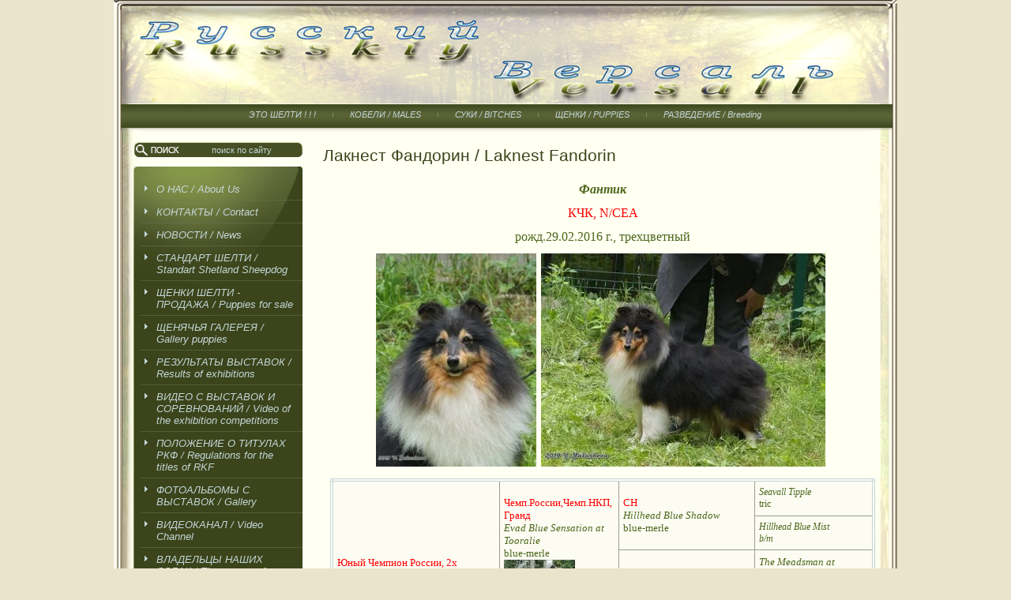

--- FILE ---
content_type: text/html; charset=utf-8
request_url: http://russkiyversall.com/laknest-fandorin-laknest-fandorin
body_size: 8488
content:

<!DOCTYPE html PUBLIC "-//W3C//DTD XHTML 1.0 Transitional//EN" "http://www.w3.org/TR/xhtml1/DTD/xhtml1-transitional.dtd">
<html xmlns="http://www.w3.org/1999/xhtml" xml:lang="en" lang="ru">
<head>
<meta name="google-site-verification" content="hC7cz_Pp4D_PglF3uekLFe5OgN-7nLqBEXJVQ1ELhwk" />
<meta name='wmail-verification' content='9b55b1c9560cf7c1' />
<meta name="robots" content="all"/>
<meta http-equiv="Content-Type" content="text/html; charset=UTF-8" />
<meta name="description" content="Лакнест Фандорин / Laknest Fandorin" />
<meta name="keywords" content="Лакнест Фандорин / Laknest Fandorin" />
<title>Лакнест Фандорин / Laknest Fandorin</title>


            <!-- 46b9544ffa2e5e73c3c971fe2ede35a5 -->
            <script src='/shared/s3/js/lang/ru.js'></script>
            <script src='/shared/s3/js/common.min.js'></script>
        <link rel='stylesheet' type='text/css' href='/shared/s3/css/calendar.css' /><link rel='stylesheet' type='text/css' href='/shared/highslide-4.1.13/highslide.min.css'/>
<script type='text/javascript' src='/shared/highslide-4.1.13/highslide.packed.js'></script>
<script type='text/javascript'>
hs.graphicsDir = '/shared/highslide-4.1.13/graphics/';
hs.outlineType = null;
hs.showCredits = false;
hs.lang={cssDirection:'ltr',loadingText:'Загрузка...',loadingTitle:'Кликните чтобы отменить',focusTitle:'Нажмите чтобы перенести вперёд',fullExpandTitle:'Увеличить',fullExpandText:'Полноэкранный',previousText:'Предыдущий',previousTitle:'Назад (стрелка влево)',nextText:'Далее',nextTitle:'Далее (стрелка вправо)',moveTitle:'Передвинуть',moveText:'Передвинуть',closeText:'Закрыть',closeTitle:'Закрыть (Esc)',resizeTitle:'Восстановить размер',playText:'Слайд-шоу',playTitle:'Слайд-шоу (пробел)',pauseText:'Пауза',pauseTitle:'Приостановить слайд-шоу (пробел)',number:'Изображение %1/%2',restoreTitle:'Нажмите чтобы посмотреть картинку, используйте мышь для перетаскивания. Используйте клавиши вперёд и назад'};</script>
<link rel="icon" href="/favicon.jpg" type="image/jpeg">

<link rel='stylesheet' type='text/css' href='/t/images/__csspatch/1/patch.css'/>

<!--s3_require-->
<link rel="stylesheet" href="/g/basestyle/1.0.1/article/article.css" type="text/css"/>
<link rel="stylesheet" href="/g/basestyle/1.0.1/article/article.blue.css" type="text/css"/>
<script type="text/javascript" src="/g/basestyle/1.0.1/article/article.js" async></script>
<!--/s3_require-->


<link href="/t/v7/images/styles.css" rel="stylesheet" type="text/css" />
<!--[if lte IE 6]>
<link rel="stylesheet" href="/t/v7/images/style_ie.css" type="text/css" />
<script type="text/javascript" src="/t/v7/images/DD_belatedPNG.js"></script>
<script type="text/javascript">
    DD_belatedPNG.fix('.top_logo, .name,');
</script>
<![endif]-->
<link rel="stylesheet" href="/t/v7/images/bdr.addons.scss.css" />
</head>

<body>
<div id="wrapper">
	<div class="top_pic"></div>
    <div class="header">
        <ul id="m2">
                    <li ><a  href="/eto-shelti"><span>ЭТО ШЕЛТИ ! ! !</span></a></li>
                    <li ><a  href="/kobeli__/_males"><span>КОБЕЛИ  / MALES</span></a></li>
                    <li ><a  href="/suki_/_bitches"><span>СУКИ / BITCHES</span></a></li>
                    <li ><a  href="/schenki_shelti__/_sheltie_puppies"><span>ЩЕНКИ  / PUPPIES</span></a></li>
                    <li  style="background:none" ><a  href="/razvedenie_/_breeding"><span>РАЗВЕДЕНИЕ / Breeding</span></a></li>
                </ul>
    </div>
    <div class="clear_div"></div>
     <table class="cont">
        <tr>
            <td class="left_c">
                <form action="/search" method="get" id="search" >
                    <input name="search" type="text" class="text_input" onblur="this.value=this.value==''?'поиск по сайту ':this.value" onfocus="this.value=this.value=='поиск по сайту '?'':this.value;" value="поиск по сайту " />
                    <input type="submit" class="button" value="" />
                <re-captcha data-captcha="recaptcha"
     data-name="captcha"
     data-sitekey="6LfLhZ0UAAAAAEB4sGlu_2uKR2xqUQpOMdxygQnA"
     data-lang="ru"
     data-rsize="invisible"
     data-type="image"
     data-theme="light"></re-captcha></form>
                <div class="m_bl">
                	<div class="m_bl_top">
                    	<div class="m_bl_bot">
                             <ul id="menu">
                                                                <li ><a  href="/o-nas-about-us">О НАС / About Us</a></li>
                                                                <li ><a  href="/kontakty">КОНТАКТЫ / Contact</a></li>
                                                                <li ><a  href="/">НОВОСТИ / News</a></li>
                                                                <li ><a  href="/standart__shelti__/_standard_shetla">СТАНДАРТ  ШЕЛТИ  / Standart Shetland Sheepdog</a></li>
                                                                <li ><a  href="/puppies">ЩЕНКИ  ШЕЛТИ - ПРОДАЖА / Puppies for sale</a></li>
                                                                <li ><a  href="/shchenki-shelti">ЩЕНЯЧЬЯ ГАЛЕРЕЯ / Gallery puppies</a></li>
                                                                <li ><a  href="/rezultaty-vystavok-/-results-of-exh">РЕЗУЛЬТАТЫ ВЫСТАВОК / Results of exhibitions</a></li>
                                                                <li ><a  href="/video-s-vystavok">ВИДЕО С ВЫСТАВОК И СОРЕВНОВАНИЙ / Video of the exhibition competitions</a></li>
                                                                <li ><a  href="/polozhenie-o-titulah-2019">ПОЛОЖЕНИЕ О ТИТУЛАХ РКФ / Regulations for the titles of RKF</a></li>
                                                                <li ><a  href="/gallery">ФОТОАЛЬБОМЫ С ВЫСТАВОК / Gallery</a></li>
                                                                <li ><a target="_blank" href="https://rutube.ru/channel/26422408/videos/">ВИДЕОКАНАЛ / Video Channel</a></li>
                                                                <li ><a  href="/vladelcy-nashih-sobak-/-the-owners-">ВЛАДЕЛЬЦЫ НАШИХ СОБАК / The owners of our dogs</a></li>
                                                                <li ><a  href="/rekviem-/-requiem">РЕКВИЕМ / Memory</a></li>
                                                             </ul>
                        </div>
                    </div>
                </div>
                                <div class="news">
                	<div class="n_tit">Новости</div>
                                                                              <div class="date"></div>
                    <p style="text-align: center;">&nbsp;<img alt="Гифка с Gifius.ru (1)" src="/d/gifka_s_gifiusru_1.gif" style="border-width: 0px; width: 153px; height: 128px;" title="" /></p>
                    <div class="more"><a href="/news?view=17286513">подробнее...</a></div>
                                                                                                  <div class="date"></div>
                    <p style="text-align: center;"><img alt="соболь1" src="/d/sobol1.gif" style="border-width:0" title="" /> <img alt="мрамор1" src="/d/mramor1.gif" style="border-width:0" title="" /></p>

<p style="text-align: center;"><strong><span style="font-size:14pt;"><em><span data-mega-font-name="georgia" style="font-family:Georgia,Times New Roman,Times,serif;"><span style="color:#c0392b;">Соболиные</span> <span style="color:#4e5f70;">и</span> <span style="color:#8e44ad;">мраморные</span> <span style="color:#4e5f70;">щенки шелти !</span></span></em></span></strong></p>
                    <div class="more"><a href="/news?view=29741509">подробнее...</a></div>
                                                                                                  <div class="date"></div>
                    <p style="text-align: center;"><span style="color:#8e44ad;"><em><strong><span style="font-size:14pt;"><span data-mega-font-name="georgia" style="font-family:Georgia,Times New Roman,Times,serif;">Сладкая соболиная лапочка-дочка !</span></span></strong></em></span></p>
                    <div class="more"><a href="/news?view=18821109">подробнее...</a></div>
                                                                                                                                        </div>
                            </td>
            <td class="content">
                <h1>Лакнест Фандорин / Laknest Fandorin</h1>




	<p style="text-align: center;"><span style="color:#4d6619;"><em><strong><span style="font-size:12pt;"><span data-mega-font-name="georgia" style="font-family:Georgia,&quot;Times New Roman&quot;,Times,serif;">Фантик</span></span></strong></em></span></p>

<p style="text-align: center;"><span style="color:#ff0000;"><span style="font-size:12pt;"><span data-mega-font-name="georgia" style="font-family:Georgia,&quot;Times New Roman&quot;,Times,serif;">КЧК, N/CEA</span></span></span></p>

<p style="text-align: center;"><span style="color:#4d6619;"><span data-mega-font-name="times_new_roman" style="font-family:Times New Roman,Times,serif;"><span style="font-size:12pt;">рожд.29.02.2016 г., трехцветный</span></span></span></p>

<p style="text-align: center;"><a class="highslide" href="/d/dsc06999_cr.jpg" onclick="return hs.expand(this)"><img alt="06999_Фантик-07-07-2019" src="/thumb/2/lR_CEXZMU-HPuIfUfFR-4w/360r300/d/dsc06999_cr.jpg" style="border-width: 0px; width: 203px; height: 270px;" /></a> &nbsp;<a class="highslide" href="/d/dsc07006_cr.jpg" id="foto" onclick="return hs.expand(this)"><img alt="07006_Фантик-07-07-2019" src="/thumb/2/vT9MT6HxQbgDWprlkKHLBw/360r300/d/dsc07006_cr.jpg" style="border-width: 0px; width: 360px; height: 270px;" /></a> &nbsp;</p>

<table align="center" border="4" cellpadding="0" cellspacing="0" class="table1" style="background-color:#fcfcf3;border:4px double #c4d6d8;height:400px;overflow:auto;position:relative;width:690px;">
	<tbody>
		<tr>
			<td rowspan="8">
			<p><span data-mce-mark="1" style="font-family: georgia,palatino;"><span data-mce-mark="1" style="font-family: georgia,palatino;"><span data-mce-mark="1" style="font-family: georgia,palatino;"><span data-mce-mark="1" style="font-family: georgia,palatino;"><span data-mce-mark="1" style="font-family: georgia, palatino; font-size: 10pt; color: #ff0000;">Юный Чемпион России, 2х &nbsp;Junior&quot;Евразия-2012&quot;,<br />
			BOB &quot;Евразия1-2012&quot;, 2хЧемпион НКП,<br />
			Чемпион России,&nbsp;РКФ, ГРАНД,<br />
			Чемпион Евразия1-2014&quot;,<br />
			ВОВ &quot;Евразия1-2014, 2хCACIB,&nbsp;WDS-2014 (отлично,2 место),<br />
			Benelux Winner-2014</span><br />
			<em><strong><span data-mce-mark="1" style="font-family: georgia,palatino;"><span data-mce-mark="1" style="font-size: 10pt;"><a href="/russkiy_versal_absolyut_/_russkiy_v" style="color: #4d6619;">Русский Версаль Абсолют</a></span></span></strong></em><br />
			<span data-mce-mark="1" style="font-family: georgia, palatino; color: #4d6619; font-size: 10pt;">мраморный</span></span></span></span></span><br />
			<a class="highslide" href="/thumb/2/P8uegyUnFe_HmgG1G0Qaig/360r300/d/DSC07920__cr.jpg" onclick="return hs.expand(this)"><img alt="07920_cr-Сэм-20.06.13" height="68" src="/thumb/2/oOrf18gXY3dsHC0kh1TaTw/90r90/d/DSC07920__cr.jpg" style="border-width: 0" width="90" /></a></p>
			</td>
			<td rowspan="4">
			<p><br />
			<span data-mce-mark="1" style="font-size: small;"><span data-mce-mark="1" style="font-size: small;"><span data-mce-mark="1" style="font-size: small;"><span data-mce-mark="1" style="font-size: small; color: #4d6619;"><span data-mce-mark="1" style="font-size: small;"><span data-mce-mark="1" style="font-size: small;"><span data-mce-mark="1" style="font-size: 10pt; font-family: georgia, palatino; color: #ff0000;">Чемп.России,Чемп.НКП,&nbsp;<br />
			Гранд</span></span></span><br />
			<span data-mce-mark="1" style="font-family: georgia, palatino; font-size: 10pt;"><em>Evad Blue Sensation at Tooralie</em></span><br />
			<span data-mce-mark="1" style="font-family: georgia, palatino; font-size: 10pt;">blue-merle</span></span></span></span></span><br />
			<a class="highslide" href="/thumb/2/5hL0xwmQR6BEv0ZfeDhG-A/360r300/d/evadbluesensationattoorali.jpg" onclick="return hs.expand(this)"><img alt="Evad Blue Sensation at Tooralie" height="60" src="/thumb/2/NEMiZrkOjdBzvcNeNw13NA/90r90/d/evadbluesensationattoorali.jpg" style="border-width: 0" width="90" /></a><br />
			&nbsp;</p>
			</td>
			<td rowspan="2">
			<p><span data-mce-mark="1" style="font-family: georgia,palatino;"><span data-mce-mark="1" style="font-size: 10pt;"><span data-mce-mark="1" style="color: #ff0000;">CH</span><br />
			<em><span data-mce-mark="1" style="color: #4d6619;"><em>Hillhead Blue Shadow</em></span></em><br />
			<span data-mce-mark="1" style="color: #4d6619;">blue-merle</span></span></span></p>
			</td>
			<td>
			<p><span data-mce-mark="1" style="font-family: georgia,palatino;"><span data-mce-mark="1" style="font-family: georgia, palatino; color: #4d6619;"><em><span data-mce-mark="1" style="font-family: georgia,palatino;">Seavall Tipple</span></em><br />
			<span data-mce-mark="1" style="font-family: georgia,palatino;">tric</span></span></span></p>
			</td>
		</tr>
		<tr>
			<td>
			<p><span data-mce-mark="1" style="font-family: georgia,palatino;"><span data-mce-mark="1" style="font-family: georgia,palatino;"><span data-mce-mark="1" style="font-family: georgia,palatino;"><em><span data-mce-mark="1" style="font-family: georgia, palatino; color: #4d6619;"><em><em>Hillhead Blue Mist</em></em><br />
			b/m</span></em></span></span></span></p>
			</td>
		</tr>
		<tr>
			<td rowspan="2" valign="middle">
			<p style="color: #4d6619;"><em><span data-mce-mark="1" style="font-family: georgia, palatino; font-size: 10pt;"><em>Evad Tristar<strong> &nbsp;&nbsp;</strong></em></span></em><br />
			<span data-mce-mark="1" style="font-family: georgia, palatino; font-size: 10pt;">tricolour&nbsp;&nbsp;</span>&nbsp;<em>&nbsp;&nbsp;&nbsp;</em></p>
			</td>
			<td>
			<p><span data-mce-mark="1" style="font-family: georgia,palatino;"><span data-mce-mark="1" style="font-size: 10pt;"><span data-mce-mark="1" style="color: #333399;"><em><span data-mce-mark="1" style="color: #4d6619;">The Meadsman at Myriehewe</span></em><br />
			<span data-mce-mark="1" style="color: #4d6619;">tricolour</span></span></span></span></p>
			</td>
		</tr>
		<tr>
			<td>
			<p><span data-mce-mark="1" style="font-family: georgia,palatino;"><span data-mce-mark="1" style="font-family: georgia,palatino;"><span data-mce-mark="1" style="font-family: georgia,palatino;"><span data-mce-mark="1" style="font-family: georgia, palatino; color: #4d6619;"><em><em>Evad Evening Star &nbsp;</em></em>&nbsp;sw</span></span></span></span></p>
			</td>
		</tr>
		<tr>
			<td rowspan="4" style="color: #4d6619;">
			<p><span data-mce-mark="1" style="font-size: 10pt;"><span data-mce-mark="1" style="font-size: 10pt;"><span data-mce-mark="1" style="font-size: 10pt; font-family: georgia, palatino;"><em style="color: #4d6619;"><a href="/russkiy_versal_kliviya_/_russkiy_ve" style="color: #4d6619;">Русский Версаль Кливия</a></em><br />
			триколор</span></span></span><br />
			<a class="highslide" href="/thumb/2/_YwRpnYdh-TmZup3-pMvkA/360r300/d/sam_97301.jpg" onclick="return hs.expand(this)"><img alt="Сливка-30.10.11" height="65" src="/thumb/2/muVaRDoiWORte2lsF09dmQ/90r90/d/sam_97301.jpg" style="border-width: 0" width="90" /></a></p>
			</td>
			<td rowspan="2">
			<p><span data-mce-mark="1" style="font-family: georgia,palatino;"><span data-mce-mark="1" style="font-size: 10pt; color: #ff0000;"><span data-mce-mark="1"><span data-mce-mark="1">Чемп.НКП, России,</span></span><br />
			<span data-mce-mark="1"><span data-mce-mark="1">Франции, Македонии, Боснии, Болгарии, ИнтерЧемпион</span></span></span><br />
			<span data-mce-mark="1" style="font-size: 10pt;"><em><span data-mce-mark="1" style="color: #333399; font-size: small;"><span data-mce-mark="1" style="color: #4d6619;"><span data-mce-mark="1" style="font-size: 10pt;">Atout Coeur Elvis des Romarinsde Mayerling</span></span></span></em><br />
			<span data-mce-mark="1" style="color: #333399; font-size: small;"><span data-mce-mark="1" style="color: #4d6619;"><span data-mce-mark="1" style="font-size: 10pt;">sable/white</span></span></span></span></span></p>
			</td>
			<td>
			<p style="color: #4d6619;"><span data-mce-mark="1" style="font-family: georgia,palatino;"><span data-mce-mark="1" style="color: #4d6619;"><span data-mce-mark="1" style="font-size: 10pt;"><span data-mce-mark="1" style="color: #ff0000;">CH&nbsp;INT, NET</span><em>&nbsp;<br />
			<em>Dippersmoor Dignified</em>&nbsp;<em>&nbsp;&nbsp;&nbsp;&nbsp;</em></em>sw</span></span></span></p>
			</td>
		</tr>
		<tr>
			<td>
			<p><span data-mce-mark="1" style="font-family: georgia,palatino;"><span data-mce-mark="1" style="font-family: georgia,palatino;"><span data-mce-mark="1" style="font-family: georgia, palatino; color: #4d6619;"><span data-mce-mark="1" style="color: #ff0000;">CH</span><em>&nbsp;Vahin&eacute; Choco Popsdes Romarins de Mayerling&nbsp; &nbsp; &nbsp;</em>tric</span></span></span></p>
			</td>
		</tr>
		<tr>
			<td rowspan="2">
			<p style="color: #4d6619;"><span data-mce-mark="1" style="font-family: georgia, palatino; font-size: 10pt; color: #ff0000;">Чемпион РФСС</span><br />
			<a href="/mirakl_melodi_iz_grafskogo_pomestya"><em><span data-mce-mark="1" style="font-family: georgia, palatino; font-size: 10pt; color: #4d6619; text-decoration: underline;">Миракл Мелоди</span></em></a><br />
			<a href="/mirakl_melodi_iz_grafskogo_pomestya"><em><span data-mce-mark="1" style="font-family: georgia, palatino; font-size: 10pt; color: #4d6619; text-decoration: underline;">из Графского Поместья</span></em></a><br />
			<span data-mce-mark="1" style="font-family: georgia, palatino; font-size: 10pt;">соболиная с белым</span></p>
			</td>
			<td valign="middle">
			<p style="color: #4d6619;"><span data-mce-mark="1" style="font-family: georgia,palatino;"><span data-mce-mark="1" style="font-family: georgia,palatino;"><span data-mce-mark="1" style="font-family: georgia,palatino;"><span data-mce-mark="1" style="font-family: georgia,palatino;"><span data-mce-mark="1" style="font-size: 10pt; color: #ff0000;">Чемп.России, НКП, Гранд</span><br />
			<span data-mce-mark="1" style="font-size: 10pt;"><em>Blenmerrow Borodin</em> &nbsp;</span><span data-mce-mark="1" style="font-size: 10pt;">tric&nbsp;</span></span></span></span></span></p>
			</td>
		</tr>
		<tr>
			<td>
			<p><span data-mce-mark="1" style="font-family: georgia,palatino;"><span data-mce-mark="1" style="color: #4d6619;"><span data-mce-mark="1" style="font-size: 10pt;"><span data-mce-mark="1" style="color: #ff0000;">Чемп. России, Молдовы, Болгарии, Румынии</span><br />
			<em>Валерина Росс Долорес&nbsp; </em>с/б</span></span></span></p>
			</td>
		</tr>
		<tr>
			<td rowspan="8">
			<p style="color: #4d6619;"><span style="font-size:10pt;"><span data-mega-font-name="georgia" style="font-family:Georgia,&quot;Times New Roman&quot;,Times,serif;"><em><strong><a href="http://siberia-web.ru/base/sheltie/details.php?id=14279"><span style="color:#4d6619;"><span style="text-decoration: underline;">Lavika Midnight Queen</span></span></a></strong></em></span></span><br />
			<span style="font-size:11pt;"><span data-mega-font-name="georgia" style="font-family:Georgia,&quot;Times New Roman&quot;,Times,serif;"><span class="okrasClass">tricolour</span></span></span><br />
			<a class="highslide" href="/thumb/2/sut5G8BgImIsjrbVoU6hAw/360r300/d/kvini-lavika_midnight_queen.jpg" onclick="return hs.expand(this)"><img alt="КВИНИ-LAVIKA MIDNIGHT QUEEN" height="77" src="/thumb/2/DPD6Zj-WP3hJV6RoLel1PQ/90r90/d/kvini-lavika_midnight_queen.jpg" style="border-width: 0" width="90" /></a></p>
			</td>
			<td rowspan="4" style="color: #4d6619;"><span style="font-size:10pt;"><span data-mega-font-name="georgia" style="font-family:Georgia,&quot;Times New Roman&quot;,Times,serif;"><em><span class="nameClass">Japaro Midnight Storm at Lavika</span></em><br />
			<span class="okrasClass">tricolour</span></span></span><br />
			<a class="highslide" href="/thumb/2/Zm7YbdcUam9GUsaLYROs6Q/360r300/d/japaro_midnight_storm_at_lavika.jpg" onclick="return hs.expand(this)"><img alt="Japaro Midnight Storm at Lavika" height="63" src="/thumb/2/mgHd9NbigePTQawbgPZCjQ/90r90/d/japaro_midnight_storm_at_lavika.jpg" style="border-width: 0" width="90" /></a></td>
			<td rowspan="2" style="color: #4d6619;">
			<p><span style="font-size:10pt;"><span data-mega-font-name="georgia" style="font-family:Georgia,&quot;Times New Roman&quot;,Times,serif;"><em>Japaro Eye Of The Storm</em><br />
			<span data-mce-mark="1"><span data-mce-mark="1"><span data-mce-mark="1" style="color: rgb(51, 51, 153);"><span data-mce-mark="1" style="color: #4d6619;"><span data-mce-mark="1">sable/white</span></span></span></span></span></span></span></p>
			</td>
			<td style="color: #4d6619;"><span style="font-size:10pt;"><span data-mega-font-name="georgia" style="font-family:Georgia,&quot;Times New Roman&quot;,Times,serif;"><span style="color:#ff0000;">GB CH</span><br />
			<em>Milisend Stormwarden</em>&nbsp; s/w</span></span></td>
		</tr>
		<tr style="color: #4d6619;">
			<td style="color: #4d6619;"><span style="font-size:10pt;"><span data-mega-font-name="georgia" style="font-family:Georgia,&quot;Times New Roman&quot;,Times,serif;"><span style="color:#ff0000;">S &amp; N CH </span><br />
			<em>Japaro Laced With Silk&nbsp;</em> &nbsp; &nbsp;s/w</span></span></td>
		</tr>
		<tr style="color: #4d6619;">
			<td rowspan="2" style="color: #4d6619;">
			<p><span style="font-size:10pt;"><span data-mega-font-name="georgia" style="font-family:Georgia,&quot;Times New Roman&quot;,Times,serif;"><em>Japaro Razzle Dazzle Me</em><br />
			<span data-mce-mark="1"><span data-mce-mark="1"><span data-mce-mark="1" style="color: rgb(51, 51, 153);"><span data-mce-mark="1" style="color: #4d6619;"><span data-mce-mark="1">sable/white</span></span></span></span></span></span></span></p>
			</td>
			<td style="color: #4d6619;"><span style="font-size:10pt;"><span data-mega-font-name="georgia" style="font-family:Georgia,&quot;Times New Roman&quot;,Times,serif;"><span style="color:#ff0000;">GB CH</span><br />
			<em>Rannerdale Ghostbuster</em><br />
			s/w</span></span></td>
		</tr>
		<tr style="color: #4d6619;">
			<td style="color: #4d6619;"><span style="font-size:10pt;"><span data-mega-font-name="georgia" style="font-family:Georgia,&quot;Times New Roman&quot;,Times,serif;"><span style="color:#ff0000;">GB CH </span><br />
			<em>Japaro Satin &#39;N&#39; Lace</em>&nbsp; s/w</span></span></td>
		</tr>
		<tr style="color: #4d6619;">
			<td rowspan="4" style="color: #4d6619;">
			<p style="color: #4d6619;"><span style="font-size:10pt;"><span data-mega-font-name="georgia" style="font-family:Georgia,&quot;Times New Roman&quot;,Times,serif;"><em><span class="nameClass">Milesend Festive Queen at Lavika</span></em><br />
			<span class="okrasClass">tricolour</span></span></span><br />
			<a class="highslide" href="/thumb/2/G-oy3v6h-SL8qm83tvI6tw/360r300/d/milesend_festive_queen_at_lavika.jpg" onclick="return hs.expand(this)"><img alt="Milesend Festive Queen at Lavika" height="68" src="/thumb/2/6k4XwW3x2r6h7-8NrCig6w/90r90/d/milesend_festive_queen_at_lavika.jpg" style="border-width: 0" width="90" /></a></p>
			</td>
			<td rowspan="2" style="color: #4d6619;">
			<p style="color: #4d6619;"><span style="font-size:10pt;"><span data-mega-font-name="georgia" style="font-family:Georgia,&quot;Times New Roman&quot;,Times,serif;"><span style="color:#ff0000;">GB CH</span><br />
			<em>Milisend Night Force</em><br />
			tricolour</span></span></p>
			</td>
			<td style="color: #4d6619;">
			<p style="color: #4d6619;"><span style="font-size:10pt;"><span data-mega-font-name="georgia" style="font-family:Georgia,&quot;Times New Roman&quot;,Times,serif;"><span style="color:#ff0000;">GB CH&nbsp;</span><br />
			<em>Milisend Stormwarden&nbsp;</em> s/w</span></span></p>
			</td>
		</tr>
		<tr style="color: #4d6619;">
			<td style="color: #4d6619;">
			<p style="color: #4d6619;"><span style="font-size:10pt;"><span data-mega-font-name="georgia" style="font-family:Georgia,&quot;Times New Roman&quot;,Times,serif;"><em>Milisend Midnight Storm at Benravia</em><br />
			tric</span></span></p>
			</td>
		</tr>
		<tr style="color: #4d6619;">
			<td rowspan="2" style="color: #4d6619;">
			<p style="color: #4d6619;"><span style="font-size:10pt;"><span data-mega-font-name="georgia" style="font-family:Georgia,&quot;Times New Roman&quot;,Times,serif;"><span style="color:#ff0000;">GB CH</span><br />
			<em>Ejeita Crystal Queen</em><br />
			<span data-mce-mark="1"><span data-mce-mark="1"><span data-mce-mark="1" style="color: rgb(51, 51, 153);"><span data-mce-mark="1" style="color: #4d6619;"><span data-mce-mark="1">sable/white</span></span></span></span></span></span></span></p>
			</td>
			<td style="color: #4d6619;">
			<p style="color: #4d6619;"><span style="font-size:10pt;"><span data-mega-font-name="georgia" style="font-family:Georgia,&quot;Times New Roman&quot;,Times,serif;"><em>Shelridge Socrates</em>&nbsp; &nbsp;&nbsp;&nbsp;s/w</span></span></p>
			</td>
		</tr>
		<tr style="color: #4d6619;">
			<td style="color: #4d6619;">
			<p style="color: #4d6619;"><span style="font-size:10pt;"><span data-mega-font-name="georgia" style="font-family:Georgia,&quot;Times New Roman&quot;,Times,serif;"><em>Milesend Storm Queen</em><br />
			s/w</span></span></p>
			</td>
		</tr>
	</tbody>
</table>

<p style="text-align: center;"><br />
<a class="highslide" href="/d/dsc06976_cr1.jpg" onclick="return hs.expand(this)"><img alt="06976_Фантик-07-07-2019" src="/thumb/2/8ol1-s5QIu-MP8OIJEPomA/360r300/d/dsc06976_cr1.jpg" style="border-width: 0px; width: 300px; height: 225px;" /></a>&nbsp;&nbsp;<a class="highslide" href="/d/dsc07017_cr.jpg" onclick="return hs.expand(this)"><img alt="07017_Фантик-07-07-2019" src="/thumb/2/-3zgimY7NNufV2ANu9t_Sw/360r300/d/dsc07017_cr.jpg" style="border-width: 0px; width: 300px; height: 225px;" /></a></p>

<p style="text-align: center;"><a class="highslide" href="/d/dsc06997_cr.jpg" onclick="return hs.expand(this)"><img alt="06997_Фантик-07-07-2019" height="300" src="/thumb/2/r3OSG05pXhiJHOhTrhFk5Q/360r300/d/dsc06997_cr.jpg" style="border-width: 0" width="225" /></a> &nbsp;&nbsp;<a class="highslide" href="/d/dsc06972_cr.jpg" onclick="return hs.expand(this)"><img alt="06972_Фантик-07-07-2019" height="300" src="/thumb/2/1A9d7qVhVbKXiGZmBL9Hyg/360r300/d/dsc06972_cr.jpg" style="border-width: 0" width="225" /></a> &nbsp;<a class="highslide" href="/d/dsc06989_cr.jpg" onclick="return hs.expand(this)"><img alt="06989_Фантик-07-07-2019" height="300" src="/thumb/2/HuuN5tGGP4ok7B0GxNeiog/360r300/d/dsc06989_cr.jpg" style="border-width: 0" width="225" /></a> &nbsp;</p>

	
</td>
        </tr>
    </table>
    <div class="wrap_clear"></div>
</div>
<div id="footer">
    <div class="foot_in">
    	<div class="bot_clock"></div>
        <div class="btitle">Лакнест Фандорин / Laknest Fandorin</div>
        <div class="copy"><span style='font-size:14px;' class='copyright'><!--noindex--> <span style="text-decoration:underline; cursor: pointer;" onclick="javascript:window.open('https://megagr'+'oup.ru/base_site?utm_referrer='+location.hostname)" class="copyright">Создание сайта для компании</span> <!--/noindex-->
</span></div>
        <div style="top: 40px; left: 150px; position: absolute; width: 480px; height: 35px;"><!-- Yandex.Metrika informer -->
<a href="https://metrika.yandex.ru/stat/?id=66939823&amp;from=informer" target="_blank" rel="nofollow">
    <img src="https://informer.yandex.ru/informer/66939823/2_1_FFFFFFFF_EFEFEFFF_0_visits"
         style="width:80px; height:31px; border:0;"
         alt="Яндекс.Метрика"
         title="Яндекс.Метрика: данные за сегодня (визиты)"
        class="ym-advanced-informer" data-cid="66939823" data-lang="ru"/>
</a>
<!-- /Yandex.Metrika informer -->

<!-- Yandex.Metrika counter -->
<script type="text/javascript">
    (function(m,e,t,r,i,k,a){
        m[i]=m[i]||function(){(m[i].a=m[i].a||[]).push(arguments)};
        m[i].l=1*new Date();
        for (var j = 0; j < document.scripts.length; j++) {if (document.scripts[j].src === r) { return; }}
        k=e.createElement(t),a=e.getElementsByTagName(t)[0],k.async=1,k.src=r,a.parentNode.insertBefore(k,a)
    })(window, document,'script','https://mc.yandex.ru/metrika/tag.js?id=66939823', 'ym');

    ym(66939823, 'init', {ssr:true, webvisor:true, clickmap:true, accurateTrackBounce:true, trackLinks:true});
</script>
<noscript><div><img src="https://mc.yandex.ru/watch/66939823" style="position:absolute; left:-9999px;" alt="" /></div></noscript>
<!-- /Yandex.Metrika counter -->


<iframe src="https://yandex.ru/sprav/widget/rating-badge/1237285794" width="150" height="50" frameborder="0"></iframe>
<!-- begin of Top100 code -->
<script id="top100Counter" type="text/javascript" src="https://counter.rambler.ru/top100.jcn?2429227"></script>
<noscript>
<a href="https://top100.rambler.ru/navi/2429227/">
<img src="https://counter.rambler.ru/top100.cnt?2429227" alt="Rambler's Top100" border="0" />
</a>
</noscript>
<!--__INFO2026-01-22 20:54:57INFO__-->
</div>
        <div class="copy1">&copy; 2011 </div>
	</div>
</div>
<!--c.d.c-->

<!-- assets.bottom -->
<!-- </noscript></script></style> -->
<script src="/my/s3/js/site.min.js?1768978399" ></script>
<script src="https://cp.onicon.ru/loader/53f5713872d22c056100003e.js" data-auto async></script>
<script >/*<![CDATA[*/
var megacounter_key="6bf99e9ee7444c39556fc7431588db6a";
(function(d){
    var s = d.createElement("script");
    s.src = "//counter.megagroup.ru/loader.js?"+new Date().getTime();
    s.async = true;
    d.getElementsByTagName("head")[0].appendChild(s);
})(document);
/*]]>*/</script>
<script >/*<![CDATA[*/
$ite.start({"sid":200120,"vid":200841,"aid":13659,"stid":4,"cp":21,"active":true,"domain":"russkiyversall.com","lang":"ru","trusted":false,"debug":false,"captcha":3});
/*]]>*/</script>
<!-- /assets.bottom -->
</body>
</html>

--- FILE ---
content_type: text/css
request_url: http://russkiyversall.com/t/v7/images/styles.css
body_size: 1871
content:
@charset "utf-8";
/* CSS Document */

html, body {position:relative; height:100%; margin:0; padding:0;}
body {text-align:center; min-width:990px; font:normal 12px Arial, Helvetica, sans-serif; color:#1d220d; background:#ebe4cd;}
h1,h2,h3,h4,h5 {color:#3b441a; font-weight:normal;}
h1 {padding:10px 0; margin:0; font-size:21px; color:#3b441a;}
h2 {font-size:18px;}
h3 {font-size:16px; color:#558117;}
h4 {font-size:14px;}
a {color:#a7b37d; text-decoration:underline;}
a:hover {cursor:pointer; color:#a7b37d; text-decoration:none;}

.h1 {padding:10px 0; margin:0; font-size:26px; color:#474343;}
hr {background:#a8a8a8; height:1px; line-height:0; font-size:0; border:none;}

#wrapper {height:auto !important; min-height:100%; height:100%; margin:0 auto -119px; width:100%; background:url(bg.gif) 50% 0 repeat-y;}
.top_pic {width:100%; height:172px; position:absolute; top:0; left:0; background:url(top_pic.jpg) 50% 0 no-repeat;}
.header {position:relative; width:972px; height:165px; margin:0 auto; padding:0;}

.top_logo {width:424px; height:100px; position:absolute; top:70px; left:0; background:url(logo.png) top left no-repeat;}
.top_logo a {display:block; width:424px; height:100px; cursor:pointer;}

ul#m2 {margin:0; padding:0; position:relative; top:131px; right:50%; float:right;}
ul#m2 li {position:relative; left:50%; float:left; list-style:none; margin:0; font-size:0; line-height:0; padding:0 2px 0 1px; background:url(m2_div.gif) 100% 50% no-repeat;}
ul#m2 li a {display:block; position:relative; padding:0; margin:0; line-height:normal; font-size:11px; text-decoration:none; color:#c4d6d8; font-style:italic;}
ul#m2 li a span {display:block; padding:8px 20px; margin:0;}
ul#m2 li a:hover {color:#4a5328; text-decoration:none; background:url(m2_left.gif) 0 0 no-repeat;}
ul#m2 li a:hover span {background:url(m2_right.gif) 100% 0 no-repeat;}

.cont {border-collapse:collapse; border-spacing:0; border:none; width:974px; margin:0 auto; padding:0; position:relative; z-index:1; height:570px}
.content {padding:10px 10px 20px; vertical-align:top; border-collapse:collapse; border-spacing:0; border:none;  text-align:left; background:url(right_bg.gif) 100% 0 no-repeat;}
.left_c {width:246px; padding:15px 0 110px; vertical-align:top; border-collapse:collapse; border-spacing:0; border:none; background:url(left_bg.png) 0 0 no-repeat;}

.m_bl {width:214px; padding:0; margin:0 auto 15px; background:url(m_bg.gif) 0 0 repeat-y;}
.m_bl_top {width:214px; padding:0; margin:0; background:url(m_top.gif) 0 0 no-repeat;}
.m_bl_bot {width:214px; padding:15px 0; margin:0; background:url(m_bot.gif) 0 100% no-repeat;}

ul#menu {margin:0 0 0 auto; padding:0; width:205px; text-align:left;}
ul#menu li {list-style:none; line-height:0; font-size:0; padding:0; margin:0 auto; width:205px; background:url(m_div.gif) 0 100% no-repeat;}
ul#menu li a {display:block; width:175px; padding:7px 10px 7px 20px; margin:0; line-height:normal; font-size:13px; color:#c4d6d8; font-style:italic; text-decoration:none; background:url(mark.gif) 5px 10px no-repeat;}
ul#menu li a:hover {color:#fff; text-decoration:none; background:url(mark_h.gif) 5px 10px no-repeat;}

#search {width:213px; height:20px; background:url(search.gif) left top no-repeat; position:relative; margin:0 auto 10px;}
.text_input {width:134px; height:13px; padding:0; margin:0; border:none; background:none; position:absolute; left:71px; top:3px; color:#c4d6d8; font:normal 11px Tahoma, Geneva, sans-serif; text-align:center;}
.button {width:62px; height:20px; position:absolute; left:0; top:0; padding:0; margin:0; border:none; background:none; cursor:pointer;}

.news {width:205px; padding:0; margin:0 auto 10px; font:normal 11px "Trebuchet MS", Tahoma, sans-serif; color:#1a0223; text-align:left;}
.news a {color:#a7b37d; text-decoration:none;}
.news a:hover {color:#a7b37d; text-decoration:underline;}
.news .n_tit {font:normal 21px Arial, Helvetica, sans-serif; color:#3b441a; padding:0; margin:0 0 10px;}
.news .today {font:normal 12px Tahoma, Geneva, sans-serif; color:#1a0223; padding:0; margin:0 0 3px;}
.news .date {font:normal 18px Arial, Helvetica, sans-serif; color:#a7b37d; padding:0; margin:0 0 5px;}
.news .more {padding:0; margin:10px 0; font:normal 12px Tahoma, Geneva, sans-serif; text-align:right;}

.wrap_clear {clear:both; height:119px; width:100%; margin:0 auto;}

#footer {margin:0 auto; padding:0; height:119px; min-width:990px; width:100%; position:relative; z-index:0; background:url(bot_bg.gif)	50% 0 no-repeat;}
.foot_in {width:970px; height:119px; margin:0 auto; padding:0; position:relative;}
.bot_clock {width:240px; height:95px; padding:0; margin:-94px 0 0; position:absolute; top:0; left:0; text-align:center; color:#000;}
.bot_clock p {padding:0; margin:0;}

.copy {height:40px; padding:10px 50px 0 0; position:absolute; top:45px; right:25px; color:#fff; font:normal 11px Tahoma, Geneva, sans-serif; background:url(mega.gif) 100% 0 no-repeat;}
.copy a {color:#fff; text-decoration:underline;}
.copy a:hover {color:#fff; text-decoration:none;}

.copy1 {position:absolute; top:65px; left:25px; font:normal 11px Tahoma, Geneva, sans-serif; color:#a9b9b2;}

.btitle {width:100%; position:absolute; bottom:0; left:0; text-align:center; font-size:10px; color:#000;}

table.table0 td p,table.table1 td p,table.table2 td p {padding:0; margin:0;}

table.table0 { border-collapse:collapse;}
table.table0 td { padding:5px; border: none}

table.table1 { border-collapse:collapse;}
table.table1 tr:hover {background:none}
table.table1 td { padding:5px; border:1px solid #9d9e8f;}

table.table2 { border-collapse:collapse;}
table.table2 tr:hover {background:none}
table.table2 td { padding:5px; border:1px solid #9d9e8f;}
table.table2 th { padding:8px 5px; border:1px solid #9d9e8f; background:#cecfc0; color:#020202; text-align:left;}

/* GALLERY */

table.gallery {border-spacing:10px; border-collapse:separate;}
table.gallery td {background-color:#f0f0f0; text-align:center; padding:15px;}
table.gallery td img {}
/*c.d.c*/

--- FILE ---
content_type: text/css
request_url: http://russkiyversall.com/t/v7/images/bdr.addons.scss.css
body_size: 83
content:
.g-img--gallery-album {
  margin: 20px 32px 30px 13px; }


--- FILE ---
content_type: text/javascript
request_url: http://counter.megagroup.ru/6bf99e9ee7444c39556fc7431588db6a.js?r=&s=1280*720*24&u=http%3A%2F%2Frusskiyversall.com%2Flaknest-fandorin-laknest-fandorin&t=%D0%9B%D0%B0%D0%BA%D0%BD%D0%B5%D1%81%D1%82%20%D0%A4%D0%B0%D0%BD%D0%B4%D0%BE%D1%80%D0%B8%D0%BD%20%2F%20Laknest%20Fandorin&fv=0,0&en=1&rld=0&fr=0&callback=_sntnl1769113733745&1769113733745
body_size: 196
content:
//:1
_sntnl1769113733745({date:"Thu, 22 Jan 2026 20:28:53 GMT", res:"1"})